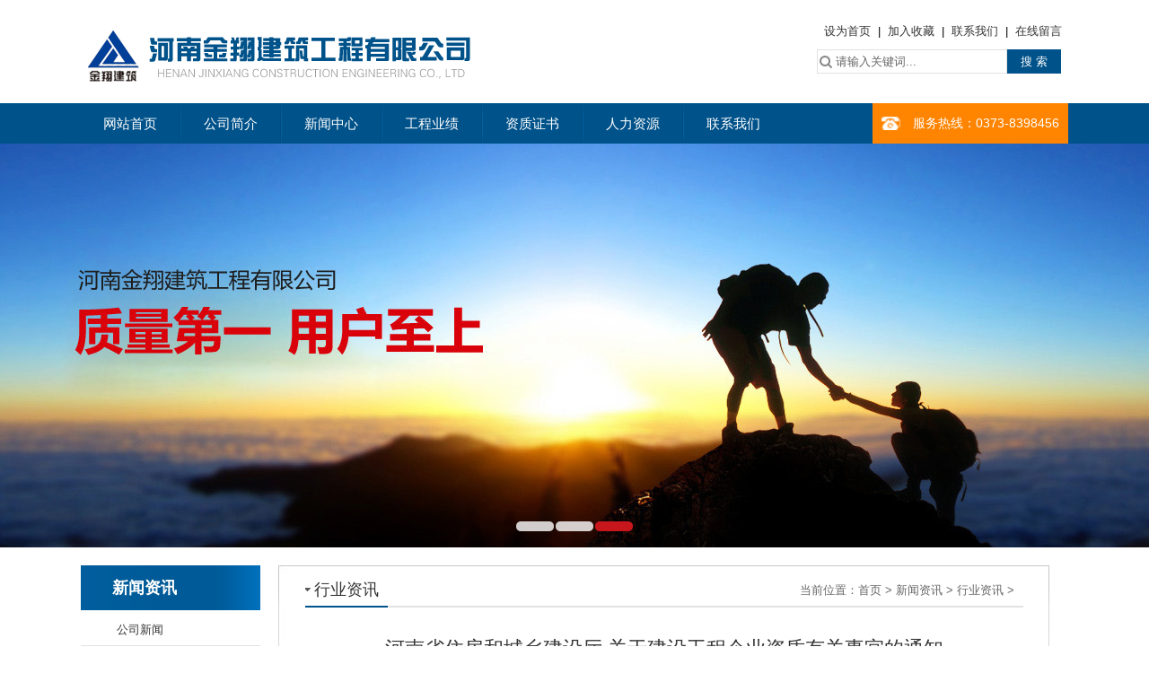

--- FILE ---
content_type: text/html; charset=utf-8
request_url: http://hnjxjzgs.com/index.php?m=content&c=index&a=show&catid=13&id=64
body_size: 5756
content:
<!DOCTYPE html PUBLIC "-//W3C//DTD XHTML 1.0 Transitional//EN" "http://www.w3.org/TR/xhtml1/DTD/xhtml1-transitional.dtd">
<html xmlns="http://www.w3.org/1999/xhtml">
<head>
<meta http-equiv="Content-Type" content="text/html; charset=utf-8" />
<meta http-equiv="X-UA-Compatible" content="IE=7" />
<title>河南省住房和城乡建设厅 关于建设工程企业资质有关事宜的通知 - 行业资讯 - 河南金翔建筑工程有限公司</title>
<meta name="keywords" content="河南金翔建筑工程有限公司">
<meta name="description" content="河南金翔建筑工程有限公司">
<link href="/statics/css/index.css" rel="stylesheet" type="text/css" />
<script type="text/javascript" src="/statics/js/jquery-3.7.1.min.js"></script>
<script type="text/javascript" src="/statics/NSW_Index.js"></script>
<script type="text/javascript">
$(function(){
    $(".nav dl").hide();
    $("li.mainmenu").hover(function(){
        $(this).find("dl").stop(true,true);
        $(this).find("dl").slideDown();
    },function(){
        $(this).find("dl").stop(true,true);
        $(this).find("dl").slideUp();
    });
})
</script>
</head>
<body>
<div class="top">
   <div class="w1100 center">
      <div class="logo"><a href="/"><img src="/statics/images/logo.png"></a></div>
      <div class="top_right">
         <div class="top_right1">
         <a href="javascript:void(0)" onclick="SetHome(this,window.location)">设为首页</a>&#160; |&#160; <a href="javascript:void(0)" onclick="shoucang(document.title,window.location)">加入收藏</a>&#160; |&#160; <a href="http://www.hnjxjzgs.com/index.php?m=content&c=index&a=lists&catid=3">联系我们</a>&#160; |&#160; <a href="http://www.hnjxjzgs.com/index.php?m=content&c=index&a=lists&catid=22">在线留言</a>
         </div>
         <div class="so">
         <form action="/index.php" method="get" target="_blank">
				<input type="hidden" name="m" value="search"/>
				<input type="hidden" name="c" value="index"/>
				<input type="hidden" name="a" value="init"/>
				<input type="hidden" name="typeid" value="1" id="typeid"/>
				<input type="hidden" name="siteid" value="1" id="siteid"/>
                <input type="text" class="so_input" name="q" id="q"  value="请输入关键词..." onFocus="if (value =='请输入关键词...'){value =''}" onBlur="if (value ==''){value='请输入关键词...'}"/><input type="submit" value="搜 索" class="so_button" />
            </form>
         </div>
      </div>
   </div>
   <div class="c"></div>
   <div class="nav">
    <div class="w1100 center">
      <ul class="nav_left">
        <li><a href="/">网站首页</a></li>
        <li class="nav_line"></li>
        <li class="mainmenu"><a href="http://www.hnjxjzgs.com/index.php?m=content&c=index&a=lists&catid=2">公司简介</a>
           <dl>
                     	             <dd><a href="http://www.hnjxjzgs.com/index.php?m=content&c=index&a=lists&catid=2" title="公司简介">公司简介</a></dd>
                         <dd><a href="http://www.hnjxjzgs.com/index.php?m=content&c=index&a=lists&catid=4" title="组织架构">组织架构</a></dd>
                         <dd><a href="http://www.hnjxjzgs.com/index.php?m=content&c=index&a=lists&catid=5" title="业务架构">业务架构</a></dd>
                         <dd><a href="http://www.hnjxjzgs.com/index.php?m=content&c=index&a=lists&catid=10" title="企业文化">企业文化</a></dd>
                         <dd><a href="http://www.hnjxjzgs.com/index.php?m=content&c=index&a=lists&catid=11" title="发展历程">发展历程</a></dd>
                                    </dl>
        </li>
        <li class="nav_line"></li>
        <li class="mainmenu"><a href="http://www.hnjxjzgs.com/index.php?m=content&c=index&a=lists&catid=6">新闻中心</a>
           <dl>
                    	             <dd><a href="http://www.hnjxjzgs.com/index.php?m=content&c=index&a=lists&catid=12" title="公司新闻">公司新闻</a></dd>
                         <dd><a href="http://www.hnjxjzgs.com/index.php?m=content&c=index&a=lists&catid=13" title="行业资讯">行业资讯</a></dd>
                         <dd><a href="http://www.hnjxjzgs.com/index.php?m=content&c=index&a=lists&catid=14" title="公告公示">公告公示</a></dd>
                                    </dl>
        </li>
        <li class="nav_line"></li>
        <li class="mainmenu"><a href="http://www.hnjxjzgs.com/index.php?m=content&c=index&a=lists&catid=7">工程业绩</a>
         <dl>
                    	             <dd><a href="http://www.hnjxjzgs.com/index.php?m=content&c=index&a=lists&catid=16" title="工程业绩">工程业绩</a></dd>
                         <dd><a href="http://www.hnjxjzgs.com/index.php?m=content&c=index&a=lists&catid=15" title="机械设备">机械设备</a></dd>
                                    </dl>
        </li>
        <li class="nav_line"></li>
        <li class="mainmenu"><a href="http://www.hnjxjzgs.com/index.php?m=content&c=index&a=lists&catid=8">资质证书</a>
          <dl>
                    	             <dd><a href="http://www.hnjxjzgs.com/index.php?m=content&c=index&a=lists&catid=17" title="资质认证">资质认证</a></dd>
                         <dd><a href="http://www.hnjxjzgs.com/index.php?m=content&c=index&a=lists&catid=18" title="获奖证书">获奖证书</a></dd>
                                    </dl>
        </li>
        <li class="nav_line"></li>
        <li class="mainmenu"><a href="http://www.hnjxjzgs.com/index.php?m=content&c=index&a=lists&catid=9">人力资源</a>
         <dl>
                    	             <dd><a href="http://www.hnjxjzgs.com/index.php?m=content&c=index&a=lists&catid=19" title="人才招聘">人才招聘</a></dd>
                         <dd><a href="http://www.hnjxjzgs.com/index.php?m=content&c=index&a=lists&catid=20" title="人才理念">人才理念</a></dd>
                                    </dl>
        </li>
        <li class="nav_line"></li>
        <li class="mainmenu"><a href="http://www.hnjxjzgs.com/index.php?m=content&c=index&a=lists&catid=3">联系我们</a>
           <dl>
                    	             <dd><a href="http://www.hnjxjzgs.com/index.php?m=content&c=index&a=lists&catid=21" title="联系我们">联系我们</a></dd>
                         <dd><a href="http://www.hnjxjzgs.com/index.php?m=content&c=index&a=lists&catid=22" title="留言反馈">留言反馈</a></dd>
                         <dd><a href="http://www.hnjxjzgs.com/index.php?m=content&c=index&a=lists&catid=23" title="办事指南">办事指南</a></dd>
                                     </dl>
        </li>
      </ul>
    <div class="nav_right">
      <div class="tel"><font style="font-size:14px;">服务热线</font>：0373-8398456</div>
    </div>
    </div>
  </div>
</div>
<!--头部-->
<div class="c"></div>
<div class="fullSlide">
  <div class="bd">
    <ul>
       <li _src="url(/statics/images/banner01.jpg)" style="background: #ccc center 0 no-repeat;"><a target="_blank" title='' href=""></a></li>
       <li _src="url(/statics/images/banner02.jpg)" style="background: #ccc center 0 no-repeat;"><a target="_blank" title='' href=""></a></li>
       <li _src="url(/statics/images/banner03.jpg)" style="background: #ccc center 0 no-repeat;"><a target="_blank" title='' href=""></a></li>
    </ul>
  </div>
  <div class="hd">
    <ul>
    </ul>
  </div>
  <span class="prev"></span><span class="next"></span> </div>
<div class="c"></div>
<div class="c"></div>
<script type="text/javascript"> 
// 设置为主页 
function SetHome(obj,vrl){ 
try{ 
obj.style.behavior='url(#default#homepage)';obj.setHomePage(vrl); 
} 
catch(e){ 
if(window.netscape) { 
try { 
netscape.security.PrivilegeManager.enablePrivilege("UniversalXPConnect"); 
} 
catch (e) { 
alert("此操作被浏览器拒绝！\n请在浏览器地址栏输入“about:config”并回车\n然后将 [signed.applets.codebase_principal_support]的值设置为'true',双击即可。"); 
} 
var prefs = Components.classes['@mozilla.org/preferences-service;1'].getService(Components.interfaces.nsIPrefBranch); 
prefs.setCharPref('browser.startup.homepage',vrl); 
}else{ 
alert("您的浏览器不支持，请按照下面步骤操作：1.打开浏览器设置。2.点击设置网页。3.输入："+vrl+"点击确定。"); 
} 
} 
} 
// 加入收藏 兼容360和IE6 
function shoucang(sTitle,sURL) 
{ 
try 
{ 
window.external.addFavorite(sURL, sTitle); 
} 
catch (e) 
{ 
try 
{ 
window.sidebar.addPanel(sTitle, sURL, ""); 
} 
catch (e) 
{ 
alert("加入收藏失败，请使用Ctrl+D进行添加"); 
} 
} 
} 
</script> 
<div class="c"></div>
<div class="w1100 center">
   <div class="main mt20">
     <div class="page_left">
       <div class="left_title">
       新闻资讯       </div>
     <div class="left_menu">
      <ul>
                                                             <li  ><a href="http://www.hnjxjzgs.com/index.php?m=content&c=index&a=lists&catid=12">公司新闻</a></li>
                      <li class="on2" ><a href="http://www.hnjxjzgs.com/index.php?m=content&c=index&a=lists&catid=13">行业资讯</a></li>
                      <li  ><a href="http://www.hnjxjzgs.com/index.php?m=content&c=index&a=lists&catid=14">公告公示</a></li>
                           </ul>
     </div>
     <div class="left_pic mt10"><img src="/statics/images/06.jpg"></div>
     <div class="left_title2 mt20">相关链接</div>
     <div class="left_menu2">
       <ul>
          <li><a href="http://www.hnjxjzgs.com/index.php?m=content&c=index&a=lists&catid=6">新闻资讯</a></li>
          <li><a href="http://www.hnjxjzgs.com/index.php?m=content&c=index&a=lists&catid=7">工程业绩</a></li>
          <li><a href="http://www.hnjxjzgs.com/index.php?m=content&c=index&a=lists&catid=9">人力资源</a></li>
       </ul>
     </div>
     </div><!--左侧-->
     <div class="page_right">
        <div class="position"><span>行业资讯</span>当前位置：<a href="http://www.hnjxjzgs.com">首页</a> > <a href="http://www.hnjxjzgs.com/index.php?m=content&c=index&a=lists&catid=6">新闻资讯</a> > <a href="http://www.hnjxjzgs.com/index.php?m=content&c=index&a=lists&catid=13">行业资讯</a> >  </div>
        <div class="read">
        <H1 class="read_title">河南省住房和城乡建设厅 关于建设工程企业资质有关事宜的通知</H1>
        <div class="read_info">发布时间：2022-11-23 14:11:03&nbsp;&nbsp;&nbsp;来源：河南住房和城乡建设厅&nbsp;&nbsp;&nbsp;点击：<span id="hits"></span></div>
        <div class="read_des"><b>【摘要】</b></div>
        <div class="read_content"><img alt="" src="/uploadfile/2022/1123/20221123022152172.jpg" style="width: 750px; height: 291px;" />
<div style="text-align: center;">&nbsp;<img alt="" src="/uploadfile/2022/1123/20221123022218439.png" style="width: 550px; height: 782px;" /></div>
<div style="text-align: center;"><img alt="" src="/uploadfile/2022/1123/20221123022250912.png" style="width: 550px; height: 781px;" /></div>
<div style="text-align: center;"><img alt="" src="/uploadfile/2022/1123/20221123022313303.png" style="width: 550px; height: 781px;" /></div>
<div style="text-align: center;"><img alt="" src="/uploadfile/2022/1123/20221123022329228.png" style="width: 550px; height: 775px;" /></div>
</div>
        <div class="share">
          <div class="bdsharebuttonbox"><a href="#" class="bds_more" data-cmd="more"></a><a href="#" class="bds_qzone" data-cmd="qzone" title="分享到QQ空间"></a><a href="#" class="bds_tsina" data-cmd="tsina" title="分享到新浪微博"></a><a href="#" class="bds_tqq" data-cmd="tqq" title="分享到腾讯微博"></a><a href="#" class="bds_renren" data-cmd="renren" title="分享到人人网"></a><a href="#" class="bds_weixin" data-cmd="weixin" title="分享到微信"></a></div>
          <script>window._bd_share_config={"common":{"bdSnsKey":{},"bdText":"","bdMini":"2","bdMiniList":false,"bdPic":"","bdStyle":"0","bdSize":"24"},"share":{},"image":{"viewList":["qzone","tsina","tqq","renren","weixin"],"viewText":"分享到：","viewSize":"16"},"selectShare":{"bdContainerClass":null,"bdSelectMiniList":["qzone","tsina","tqq","renren","weixin"]}};with(document)0[(getElementsByTagName('head')[0]||body).appendChild(createElement('script')).src='http://bdimg.share.baidu.com/static/api/js/share.js?v=89860593.js?cdnversion='+~(-new Date()/36e5)];</script>
        </div>
        <!--分享-->
        <div class="page_about mt10">
          <div class="page_up"><strong>上一篇：</strong><a href="/index.php?m=content&c=index&a=show&catid=13&id=63">【政策文件】住建部刚刚发文：房屋市政工程拟禁限使用轮扣式脚手架等26项技术！2022年版淘汰目录（征求意见稿）来了</a></div>
          <div class="page_up"><strong>下一篇：</strong><a href="/index.php?m=content&c=index&a=show&catid=13&id=68">【政策文件】住建部《房屋市政工程生产安全重大事故隐患判定标准（2022版）》附官方解读​</a></div>
        </div>
        <!--上下页-->
        <div class="read_about mt20">
          <div class="read_about_t"><span>精彩推荐</span><span style="float:right;">相关内容</span></div>
          <ul class="read_about_list">
                                    <li><a href="/index.php?m=content&c=index&a=show&catid=13&id=63" target="_blank">【政策文件】住建部刚刚发文：房屋市政工程拟禁限使用轮扣式脚手架等26项技术！2022年版淘汰目录（征求意见稿）来了</a></li>
                        <li><a href="/index.php?m=content&c=index&a=show&catid=13&id=60" target="_blank">重磅！住房和城乡建设部发文明确建设工程企业资质有效期统一延至明年12月31日</a></li>
                        <li><a href="/index.php?m=content&c=index&a=show&catid=13&id=68" target="_blank">【政策文件】住建部《房屋市政工程生产安全重大事故隐患判定标准（2022版）》附官方解读​</a></li>
                        <li><a href="/index.php?m=content&c=index&a=show&catid=13&id=16" target="_blank">住建部通报典型违规案例，钢筋工程、塔式起重设备成重灾</a></li>
                        <li><a href="/index.php?m=content&c=index&a=show&catid=13&id=25" target="_blank">国家级《装配式建筑评价标准》公开征求意见</a></li>
                        <li><a href="/index.php?m=content&c=index&a=show&catid=13&id=46" target="_blank">住建部：开启“资质证书电子化”试点</a></li>
                        <li><a href="/index.php?m=content&c=index&a=show&catid=13&id=1" target="_blank">PPP模式下建筑企业核心能力建设</a></li>
                        <li><a href="/index.php?m=content&c=index&a=show&catid=13&id=44" target="_blank">注意！2018公路行业标准有变化</a></li>
                        <li><a href="/index.php?m=content&c=index&a=show&catid=13&id=64" target="_blank">河南省住房和城乡建设厅 关于建设工程企业资质有关事宜的通知</a></li>
                        <li><a href="/index.php?m=content&c=index&a=show&catid=13&id=56" target="_blank">2021年度一级建造师资格考试施行停考（河南）</a></li>
                                  </ul>
          <ul class="read_about_list" style="float:right;">
                                              </ul>
        </div>
      </div>
     </div><!--右侧-->
   </div><!--主体-->
</div>
<div class="c"></div>
<script type="text/javascript">
<!--
	function show_ajax(obj) {
		var keywords = $(obj).text();
		var offset = $(obj).offset();
		var jsonitem = '';
		$.getJSON("/index.php?m=content&c=index&a=json_list&type=keyword&modelid=1&id=64&keywords="+encodeURIComponent(keywords),
				function(data){
				var j = 1;
				var string = "<div class='point key-float'><div style='position:relative'><div class='arro'></div>";
				string += "<a href='JavaScript:;' onclick='$(this).parent().parent().remove();' hidefocus='true' class='close'><span>关闭</span></a><div class='contents f12'>";
				if(data!=0) {
				  $.each(data, function(i,item){
					j = i+1;
					jsonitem += "<a href='"+item.url+"' target='_blank'>"+j+"、"+item.title+"</a><BR>";
					
				  });
					string += jsonitem;
				} else {
					string += '没有找到相关的信息！';
				}
					string += "</div><span class='o1'></span><span class='o2'></span><span class='o3'></span><span class='o4'></span></div></div>";		
					$(obj).after(string);
					$('.key-float').mouseover(
						function (){
							$(this).siblings().css({"z-index":0})
							$(this).css({"z-index":1001});
						}
					)
					$(obj).next().css({ "left": +offset.left-100, "top": +offset.top+$(obj).height()+12});
				});
	}

	function add_favorite(title) {
		$.getJSON('/api.php?op=add_favorite&title='+encodeURIComponent(title)+'&url='+encodeURIComponent(location.href)+'&'+Math.random()+'&callback=?', function(data){
			if(data.status==1)	{
				$("#favorite").html('收藏成功');
			} else {
				alert('请登录');
			}
		});
	}

$(function(){
  $('#Article .content img').LoadImage(true, 660, 660,'/statics/images/s_nopic.gif');    
})
//-->
</script>

<script language="JavaScript" src="/api.php?op=count&id=64&modelid=1"></script>
<div class="bottom mt10">
  <div class="w1100 center">
    <div class="bottom_left">
    <div class="box2">
       <H3>公司概况</H3>
       <ul>
                              <li><a href="http://www.hnjxjzgs.com/index.php?m=content&c=index&a=lists&catid=2" title="公司简介">公司简介</a></li>
                    <li><a href="http://www.hnjxjzgs.com/index.php?m=content&c=index&a=lists&catid=4" title="组织架构">组织架构</a></li>
                    <li><a href="http://www.hnjxjzgs.com/index.php?m=content&c=index&a=lists&catid=5" title="业务架构">业务架构</a></li>
                    <li><a href="http://www.hnjxjzgs.com/index.php?m=content&c=index&a=lists&catid=10" title="企业文化">企业文化</a></li>
                    <li><a href="http://www.hnjxjzgs.com/index.php?m=content&c=index&a=lists&catid=11" title="发展历程">发展历程</a></li>
                           </ul>
    </div><!--1-->  
    <div class="box2">
       <H3>新闻中心</H3>
       <ul>
                              <li><a href="http://www.hnjxjzgs.com/index.php?m=content&c=index&a=lists&catid=12" title="公司新闻">公司新闻</a></li>
                    <li><a href="http://www.hnjxjzgs.com/index.php?m=content&c=index&a=lists&catid=13" title="行业资讯">行业资讯</a></li>
                    <li><a href="http://www.hnjxjzgs.com/index.php?m=content&c=index&a=lists&catid=14" title="公告公示">公告公示</a></li>
                           </ul>
    </div><!--1--> 
    <div class="box2">
       <H3>工程业绩</H3>
       <ul>
                              <li><a href="http://www.hnjxjzgs.com/index.php?m=content&c=index&a=lists&catid=16" title="工程业绩">工程业绩</a></li>
                    <li><a href="http://www.hnjxjzgs.com/index.php?m=content&c=index&a=lists&catid=15" title="机械设备">机械设备</a></li>
                                                  <li><a href="http://www.hnjxjzgs.com/index.php?m=content&c=index&a=lists&catid=17" title="资质认证">资质认证</a></li>
                    <li><a href="http://www.hnjxjzgs.com/index.php?m=content&c=index&a=lists&catid=18" title="获奖证书">获奖证书</a></li>
                           </ul>
    </div><!--1--> 
    <div class="box2">
       <H3>人力资源</H3>
       <ul>
                              <li><a href="http://www.hnjxjzgs.com/index.php?m=content&c=index&a=lists&catid=19" title="人才招聘">人才招聘</a></li>
                    <li><a href="http://www.hnjxjzgs.com/index.php?m=content&c=index&a=lists&catid=20" title="人才理念">人才理念</a></li>
                           </ul>
    </div><!--1-->  
     <div class="box2">
       <H3>联系我们</H3>
       <ul>
                              <li><a href="http://www.hnjxjzgs.com/index.php?m=content&c=index&a=lists&catid=21" title="联系我们">联系我们</a></li>
                    <li><a href="http://www.hnjxjzgs.com/index.php?m=content&c=index&a=lists&catid=22" title="留言反馈">留言反馈</a></li>
                    <li><a href="http://www.hnjxjzgs.com/index.php?m=content&c=index&a=lists&catid=23" title="办事指南">办事指南</a></li>
                           </ul>
    </div><!--1-->  
    </div><!--左侧-->
   <div class="bottom_right">
      <div class="weixin ">
         <span><img src="/statics/images/wap.png" width="120px"></span>
         <p>扫描二维码，了解更多资讯</p>
      </div>
   </div>
  </div><div class="c"></div>
</div><!--底部-->
<div class="c"></div>
<div class="bottom3">
  <div class="w1100 center">
     <div class="copyright">版权所有：河南金翔建筑工程有限公司&nbsp; &nbsp; &nbsp; &nbsp; &nbsp; &nbsp; &nbsp; &nbsp; &nbsp; &nbsp; &nbsp; &nbsp; <a href="http://beian.miit.gov.cn/">豫ICP备16030177号-</a>1<br />
地址:<span style="color: rgb(61, 61, 61); font-family: &quot;pingfang SC&quot;, &quot;helvetica neue&quot;, arial, &quot;hiragino sans gb&quot;, &quot;microsoft yahei ui&quot;, &quot;microsoft yahei&quot;, simsun, sans-serif; white-space-collapse: preserve;">河南省新乡市封丘县工业路与工业三路交叉口创业大厦11楼</span>&nbsp; &nbsp; 电话/传真：0373-8398456<br />
&nbsp;E-mail：hnjxjzgs@hnjxjzgs.com &nbsp; &nbsp;人力资源部：hr@hnjxjzgs.com 邮编：453300 技术支持：桃源网络<br />
<br />
<a href="http://wj.haaic.gov.cn/TopICRS/certificateAction.do?id=201704070000016628" target="_blank"><img src="/uploadfile/2017/0408/20170408104151673.jpg" /></a></div>
  </div>
  <div class="c"></div>
</div>
</body>
</html>

--- FILE ---
content_type: text/html; charset=utf-8
request_url: http://hnjxjzgs.com/api.php?op=count&id=64&modelid=1
body_size: 88
content:
$('#todaydowns').html('1');$('#weekdowns').html('3');$('#monthdowns').html('12');$('#hits').html('481');

--- FILE ---
content_type: text/css
request_url: http://hnjxjzgs.com/statics/css/index.css
body_size: 6014
content:
/*
�����������Ͷ��ɹ��������ģ��ҳ�棬�������Լ�д���룡
����֧�֣�QQ2863868475
2016-7-27
*/
@import url("page.css");
* { margin:0; padding:0; word-break:break-all; }
body { font-size:13px; margin:0px; padding:0px; font-family:"microsoft Yahei", Arial, Helvetica, sans-serif; }
a { color:#333; text-decoration:none; }
a:hover { text-decoration:underline; color: #FF6600; }
img { border:0; vertical-align:bottom; }
li { list-style:none; }
table { border-collapse:collapse; border-spacing:0; }
.c20 { clear:both; line-height:20px; height:20px; }
.c { clear:both; }
.mt5 { margin-top:5px; }
.mt10 { margin-top:10px; }
.mt20 { margin-top:20px; }
.mt30 { margin-top:30px; }
.mt40 { margin-top:40px; }
.mb20 { margin-bottom:20px;}
.left { float:left; }
.right { float:right; }
.w1000 { width: 1000px; }
.w1100 { width: 1100px; min-width:1100px; }
.mt70 { margin-top:70px;*margin-top:70px;margin-top:70px !important}
.center { margin-right: auto; margin-left: auto; margin-top: 0px; }
.top { position:relative; z-index:99; width:100%; min-width:1100px; }
a.orange { color:#ff7d43; text-decoration:none; }
a.orange:hover { color:#CC0000; text-decoration:none; }
.red { color:#CC0000 }
/* ��ҳ */
#pages { font-family:"����"; line-height: 35px; height: 35px; padding-top: 14px; padding-right: 0; padding-bottom: 10px; padding-left: 0; text-align: center; }
#pages a { display:inline-block; height:22px; line-height:22px; background:#fff; border:1px solid #e3e3e3; text-align:center; color:#333; padding:0 10px }
#pages a.a1 { background:url(../images/admin_img/pages.png) no-repeat 0 5px; width:56px; padding:0 }
#pages a:hover { background:#f1f1f1; color:#000; text-decoration:none }
#pages span { display:inline-block; height:22px; line-height:22px; border:1px solid #d10000; color:#fff; text-align:center; padding:0 10px; background-color: #d10000; }
.page .noPage { display:inline-block; width:56px; height:22px; line-height:22px; background:url(../img/icu/titleBg.png) repeat-x 0 -55px; border:1px solid #e3e3e3; text-align:center; color:#a4a4a4; }
/* Ĭ�ϻõ�Ƭ */
.FocusPic { zoom:1; position:relative; overflow:hidden; float: left; height: 390px; width: 990px; }
.FocusPic .content { overflow:hidden }
.FocusPic .changeDiv a { position:absolute; top:0px; left:0px; display:none; }
.FocusPic .title-bg, .FocusPic .title { position:absolute; left:0px; bottom:0; width:260px; height:30px; line-height:30px; overflow:hidden }
.FocusPic .title-bg { background:#000; filter:alpha(opacity=20); opacity:0.2; }
.FocusPic .title a { display:block; padding-left:15px; color:#fff; font-size:14px; }
.FocusPic .change { bottom:4px; height:20px; right:3px; *right:5px;
_right:4px; position:absolute; text-align:right; z-index:9999; }
.FocusPic .change i { background:#666; color:#FFF; cursor:pointer; font-family:Arial; font-size:12px; line-height:15px; margin-right:2px; padding:2px 6px; font-style:normal; height:15px; display:inline-block; display:-moz-inline-stack; zoom:1; *display:inline;
}
.FocusPic .change i.cur { background:#008067; }
.logo { float: left; padding-top: 20px; padding-bottom: 10px; }
.top_right { float: right; width: 280px; padding-top: 20px; }
.top_right1 { line-height: 30px; text-align: center; height: 30px; width: 100%; }
.so { height: 30px; width: 100%; padding-top: 5px; }
.so_input { width:190px; height:25px; float:left; line-height: 25px; color: #666666; border: 1px solid #e2e2e2; background-image: url(../images/search.png); background-repeat: no-repeat; background-position: 2px center; padding-left: 20px; }
.so_button { line-height: 27px; color: #FFFFFF; background-color: #00528a; text-align: center; float: left; height: 27px; width: 60px; border-top-style: none; border-right-style: none; border-bottom-style: none; border-left-style: none; }
.nav { background-color: #00528a; height: 45px; width: 100%;  min-width:1100px;}
.nav li{ float:left; height:45px; line-height:45px; text-align:center; font-size:15px; position:relative; }
.nav li a{ color:#FFFFFF; text-decoration:none; display:block; padding-left:25px; padding-right:25px; }
.nav li:hover { color:#FFFFFF; background-color:#cf261f;}
.nav .on a { display:block; color: #FFFFFF; background-color: #cf261f; }
.nav ul li a:hover{ display:block; color: #FFFFFF; background-color: #cf261f; }
.nav dl{ width:100%; font-size:12px; position:absolute; top:45px; left:0px; background-color: #CF261F; background-image: url(../images/nav_bg2.png); background-repeat: no-repeat; background-position: center top; padding-top: 10px; }
.nav dl dd { height:35px; line-height:35px; text-align: center; background-repeat: no-repeat; background-position: center bottom; white-space: nowrap; }
.nav dl dd a{ color:#FFFFFF;  padding-right: 5px; padding-left: 5px; }
.nav dl dd a:hover{ color:#FFFFFF; background:#e02e2e; opacity:0.9; }
.nav  .nav_line { background-image: url(../images/nav_line.png); background-repeat: no-repeat; background-position: left top; float: left; height: 45px; width: 2px; }
.nav_left { float: left; }
.nav_right { float: right; height: 45px; }
.tel{ float:right; background: url(../images/tel.png) 10px center no-repeat #ff8400; font-size:14px; color:#fff; line-height: 45px; height: 45px; padding-top: 0px; padding-bottom: 0; padding-left: 45px; padding-right: 10px; }

.banner{ position:relative; height:450px; border-bottom:3px solid #f39500; width: 100%; min-width:1100px; }
.banner a{ display:block;  height:450px; overflow:hidden;}
#flashs .btn{  bottom: 0;
    margin-right: -450px;
    padding: 20px 6px;
    position: absolute;
    right: 50%;
    z-index: 7; }
#flashs .btn span{ color:#fff; background:#00528a; cursor: pointer; display: inline-block; margin-left: 5px; padding-top: 6px; padding-right: 12px; padding-bottom: 6px; padding-left: 12px; }
#flashs .btn span.cur{ background:#e20012; color:#FFFFFF }
.bgitem{ position:absolute;}

.main1 { padding-top: 20px; padding-bottom: 20px; min-width:1100px; position: relative; }
.gonggao { padding: 4px; float: left; width: 1070px; border: 1px solid #CCCCCC; }
.gundong_ico { line-height: 30px; float: left; height: 30px; width: 80px; padding-left: 40px; background-image: url(../images/gonggao.jpg); background-repeat: no-repeat; background-position: left center; }
.gundong1 { float: left; width: 950px; }
.gundong_list { margin: 0px; padding: 0px; }
.gundong_list li { line-height: 30px; background-image: url(../images/22.png); background-repeat: no-repeat; background-position: 2px center; float: left; height: 30px; width: 220px; padding-left: 20px; }
.main2 { background-color: #f8f8f8; width: 100%; padding-top: 20px; padding-bottom: 20px; position: relative; min-width: 1100px; }
.kuaijie { float: left; width: 310px; position: relative; }
.kuaijie_title { line-height: 41px; float: left; height: 41px; width: 310px; font-size: 13px; font-weight: normal; color: #999999; text-transform: uppercase; border-bottom-width: 1px; border-bottom-style: solid; border-bottom-color: #e2e2e2; position: relative; }
.kuaijie_title span { line-height: 40px; float: left; height: 40px; padding-right: 5px; padding-left: 5px; border-bottom-width: 3px; border-bottom-style: solid; border-bottom-color: #00528a; font-size: 16px; color: #333333; }
.kuaijie_pic { float: left; width: 310px; }
.kuaijie_p { background-image: url(../images/kuaijie_p.jpg); background-repeat: no-repeat; background-position: left bottom; float: left; height: 60px; width: 140px; padding-top: 11px; padding-bottom: 7px; padding-left: 30px; padding-right: 30px; }
.kuaijie_p p { font-size: 22px; line-height: 35px; font-weight: bold; color: #FFFFFF; float: left; height: 35px; width: 140px; }
.kuaijie_p dt { line-height: 25px; color: #FFFFFF; float: left; height: 25px; width: 140px; }
.kuaijie_p p  a { color:#FFFFFF; text-decoration:none;}
.kuaijie_p p  a:hover { color:#333333; text-decoration:none; }
.kuaijie_liuyan { background-color: #34495c; float: right; height: 35px; width: 90px; background-image: url(../images/kuaijie_liuyan1.jpg); background-repeat: no-repeat; background-position: center 10px; padding-top: 40px; padding-right: 10px; padding-bottom: 3px; padding-left: 10px; text-align: center; line-height: 30px; color: #FFFFFF; display:block; }
.kuaijie_liuyan:hover { background-color: #34495c; float: right; height: 35px; width: 90px; background-image: url(../images/kuaijie_liuyan2.jpg); background-repeat: no-repeat; background-position: center 10px; padding-top: 40px; padding-right: 10px; padding-bottom: 5px; padding-left: 10px; text-align: center; line-height: 30px; color: #FFFFFF; }
.kuaijie_liuyan a { color:#FFFFFF; text-decoration:none;}
.news { float: left; width: 350px; padding-left: 30px; position: relative; }
.news_title { font-size: 13px; line-height: 41px; font-weight: normal; color: #666666; float: left; height: 41px; width: 350px; text-transform: uppercase; border-bottom-width: 1px; border-bottom-style: solid; border-bottom-color: #e2e2e2; }
.news_title span { font-size: 15px; line-height: 40px; color: #333333; float: left; height: 40px; padding-right: 5px; padding-left: 5px; border-bottom-width: 3px; border-bottom-style: solid; border-bottom-color: #00528a; }
.more { float: right; margin-top: 5px; font-size: 12px; font-style: normal; font-weight: normal; text-align: center; line-height: 25px; height: 25px; width: 70px; border: 1px solid #e2e2e2; -moz-border-radius:5px; -webkit-border-radius:5px; border-radius:5px; behavior:url(border-radius.htc); background-color: #FAFAFA; }
.more a {color:#666666; text-decoration:none; display:block;}
.more a:hover { color:#FFFFFF; text-decoration:none; background-color: #e84c3d; }
.news_list { background-color: #FFFFFF; padding: 9px; float: left; width: 330px; border: 1px solid #e2e2e2; }
.news_list li { line-height: 43px; background-image: url(../images/26.png); background-repeat: no-repeat; background-position: 2px center; float: left; height: 43px; width: 310px; padding-left: 20px; border-bottom-width: 1px; border-bottom-style: dashed; border-bottom-color: #e2e2e2; }
.news_list span { line-height: 43px; color: #666666; float: right; height: 43px; padding-right: 5px; }
.about { float: right; width: 380px; position: relative; }


.about_title{ font-size: 14px; line-height: 38px; font-weight: normal; color: #666666; float: left; height: 38px; width: 380px; position: relative; border-bottom-width: 1px; border-bottom-style: solid; border-bottom-color: #e2e2e2; }
.about_title span { font-size: 15px; line-height: 37px; color: #333333; float: left; height: 37px; padding-right: 5px; padding-left: 5px; border-bottom-width: 3px; border-bottom-style: solid; border-bottom-color: #00528a; }
.about_txt { float: left; width: 380px; position: relative; }
.about_txt2 { background-image: url(../images/about_bg.png); padding: 20px; float: right; height: 200px; width: 270px; position: absolute; top: 20px; right: 0px; }
.about_txt2 p { line-height: 25px; color: #FFFFFF; width: 270px; }
.about_txt2 dt { float: left; width: 270px; padding-top: 15px; text-align: right; }
.about_txt2 dt a { width:80px; line-height:30px; height:30px; text-align: center; float: right;  color:#FFFFFF; background-color: #255474; }
.about_txt2 dt a:hover { width:80px; line-height:30px; height:30px; text-align: center; float: right; color:#FFFFFF; background-color: #e84c3d; text-decoration:none; }
.products_title{ font-size: 14px; line-height: 41px; font-weight: normal; color: #666666; float: left; height: 41px; width: 1100px; position: relative; text-transform: uppercase; border-bottom-width: 1px; border-bottom-style: solid; border-bottom-color: #e2e2e2; }
.products_title span { font-size: 16px; line-height: 40px; color: #333333; float: left; height: 40px; padding-right: 5px; padding-left: 5px; border-bottom-width: 3px; border-bottom-style: solid; border-bottom-color: #00528a; }.products { float: left; width: 1100px; }
.products_list { margin: 0px; padding: 0px; }
.products_list li { float: left; width: 255px; padding: 10px; }
.products_list span { padding: 2px; float: left; width: 251px; border: 1px solid #e2e2e2; }
.products_list dt { line-height: 25px; text-align: center; float: left; height: 25px; width: 245px; white-space: nowrap; overflow: hidden; text-overflow:ellipsis; padding: 5px; }
.case_list { float: left; width: 310px; }
.case_list li { padding: 9px; float: left; width: 137px; }
.case_list  span{ float: left; width: 135px; border: 1px solid #e2e2e2; }
.case_list  span:hover{ float: left; width: 135px; border: 1px solid #e84c3d; overflow:hidden; }
.case_list  span:hover img { -moz-transform:scale(1.1, 1.1); -webkit-transform:scale(1.1, 1.1); -o-transform:scale(1.1, 1.1); -ms-transform:scale(1.1, 1.1); transform:scale(1.1, 1.1); -webkit-transition: all 0.3s ease-in; -moz-transition: all 0.3s ease-in; -o-transition: all 0.3s ease-in; -ms-transition: all 0.3s ease-in; transition: all 0.3s ease-in; }
.contact { background-color: #FFFFFF; float: left; width: 378px; border: 1px solid #e2e2e2; height: 238px; }
.contact span { float: right; }
.contact_txt { line-height: 25px; color: #333333; float: left; width: 190px; height: 216px; padding: 10px; }
.contact_txt p { width:100%; clear:both;}
.links { float: left; width: 1098px; background-repeat: no-repeat; background-position: left top; border: 1px solid #e2e2e2; }
.links_title { background-repeat: no-repeat; background-position: left center; float: left; height: 40px; width: 65px; line-height: 40px; color: #333333; padding-right: 10px; padding-bottom: 0px; padding-left: 50px; background-image: url(../images/en8.gif); font-size: 13px; font-weight: bold; margin-top: 15px; margin-left: 20px; }
.links_list { padding: 5px; float: right; height: 64px; width: 920px; }
.links_list a{ color:#666666; text-decoration:none; line-height:30px; padding-left:5px; padding-right:5px; }
.links_list a:hover{ color:#FF3300; text-decoration:none;}
.main { float: left; width: 1080px; position: relative}
.link_box { float: left; width: 200px; padding-top: 20px; padding-right: 20px; }
.select_link { line-height: 25px; float: left; height: 25px; width: 180px; text-align: center; }


.bottom { background-color: #00528a; width: 100%; padding-top: 20px; padding-bottom: 20px; background-image: url(../images/bottom_bg.jpg); background-repeat: repeat-x; min-width:1100px; }
.bottom_menu { float: left; height: 35px; width: 780px; line-height: 35px; color: #FFFFFF; padding-bottom: 10px; border-bottom-width: 1px; border-bottom-style: solid; border-bottom-color: #004573; }
.bottom_menu a { color:#FFFFFF; text-decoration:none; padding-left:0px; padding-right:20px; }.bottom2 { float: left; width: 1100px; padding-top: 20px; border-top-width: 1px; border-top-style: solid; border-top-color: #0080AA; }
.bottom_logo { float: left; padding-right: 30px; }
.copyright { line-height: 25px; color: #666666; float: left; width: 1100px; text-align: center; }
.weixin { float: right; width: 160px; }
.bottom_left { float: left; width: 850px; }
.bottom_right { float: right; width: 180px; padding-top: 10px; }
.weixin  span { text-align: center; width: 160px; }
.weixin  p { line-height: 30px; color: #FFFFFF; text-align: center; height: 30px; width: 160px; white-space: nowrap; }
.box2 { float: left; width: 170px; }
.box2 h3 { font-size: 15px; line-height: 30px; font-weight: normal; color: #FFFFFF; float: left; height: 30px; width: 150px; }
.box2 ul { float: left; width: 150px; padding-top: 5px; padding-bottom: 5px; }
.box2 li { line-height: 25px; float: left; height: 25px; width: 150px; }
.box2 li  a{ color:#e2e2e2; text-decoration:none}
.bottom3 { width: 100%; padding-top: 10px; padding-bottom: 10px; }
.page_left { float: left; width: 200px; }
.left_title { font-size: 18px; line-height: 30px; font-weight: bold; color: #FFFFFF; height: 30px; width: 165px; padding-top: 10px; padding-bottom: 10px; background-image: url(../images/left_menubg.png); background-repeat: repeat-y; padding-left: 35px; }
.left_menu { float: left; width: 200px; padding-top: 5px; padding-bottom: 10px; }
.left_menu li { line-height: 34px; float: left; height: 34px; width: 160px; padding-left: 40px; border-bottom-width: 1px; border-bottom-style: solid; border-bottom-color: #e2e2e2; }
.left_menu li a { color:#333333; text-decoration:none;}
.left_menu li a:hover { color:#FF0000; text-decoration:none; }
.left_menu li.on2 a { color:#FF0000; text-decoration:none; }
.left_pic { text-align: center; float: left; width: 200px; }
.left_title2 { font-size: 15px; line-height: 27px; font-weight: bold; color: #FFFFFF; background-image: url(../images/xglj.jpg); background-repeat: no-repeat; background-position: left center; float: left; height: 27px; width: 160px; padding-left: 40px; }
.left_menu2 { float: left; width: 200px; padding-top: 8px; padding-bottom: 8px; }
.left_menu2 li { line-height: 30px; float: left; height: 30px; width: 160px; padding-left: 40px; }
.page_right { float: right; width: 800px; background-image: url(../images/right_bg.jpg); background-repeat: no-repeat; background-position: center top; padding-top: 10px; padding-right: 30px; padding-bottom: 10px; padding-left: 30px; }
.position { float: left; height: 35px; width: 790px; border-bottom-width: 2px; border-bottom-style: solid; border-bottom-color: #e2e2e2; line-height: 35px; color: #666666; text-align: right; padding-right: 10px; }
.position span { font-size: 18px; line-height: 35px; color: #333333; background-image: url(../images/ico_4.png); background-repeat: no-repeat; background-position: left center; float: left; height: 35px; padding-right: 10px; padding-left: 10px; border-bottom-width: 2px; border-bottom-style: solid; border-bottom-color: #00528a; }
.position a { color:#666666; text-decoration:none;}
.page_content { line-height: 28px; color: #333333; float: left; width: 800px; margin-top: 10px; margin-bottom: 10px; padding-top: 10px; padding-bottom: 10px; font-size: 14px; min-height:500px; }
.page_content img { max-width:800px; height:auto;}
.list { float: left; width: 800px; margin-top: 10px; margin-bottom: 10px; padding-top: 10px; padding-bottom: 10px; }
.list_txt { margin: 0px; padding: 0px; }
.list_txt li { float: left; height: 39px; width: 780px; padding-left: 20px; line-height: 39px; background-image: url(../images/26.png); background-repeat: no-repeat; background-position: 5px center; border-bottom-width: 1px; border-bottom-style: dashed; border-bottom-color: #e2e2e2; }
.list_txt span { line-height: 39px; color: #999999; float: right; height: 39px; padding-right: 10px; }
.read { float: left; width: 800px; margin-top: 10px; margin-bottom: 10px; padding-top: 10px; padding-bottom: 10px; }
.read_title { font-size: 22px; line-height: 35px; font-weight: normal; color: #333333; text-align: center; float: left; width: 800px; padding-top: 8px; padding-bottom: 8px; }
.read_info { line-height: 35px; color: #999999; text-align: center; float: left; height: 35px; width: 800px; border-bottom-width: 1px; border-bottom-style: solid; border-bottom-color: #e2e2e2; }
.read_des { line-height: 25px; color: #666666; background-color: #F5F5F5; margin: 10px; padding: 10px; float: left; width: 758px; border: 1px solid #e2e2e2; }
.read_des b { font-weight: normal; color: #00528a; }
.read_content { line-height: 28px; color: #333333; padding: 10px; float: left; width: 780px; margin-top: 10px; margin-bottom: 10px; }
.share { line-height: 35px; float: left; height: 35px; width: 280px; padding-left: 500px; }
.page_about { float: left; width: 800px; }
.page_up { line-height: 35px; float: left; height: 35px; width: 800px; border-bottom-width: 1px; border-bottom-style: dotted; border-bottom-color: #e2e2e2; }
.read_about { background-color: #F9F9F9; padding: 9px; float: left; width: 780px; border: 1px solid #e2e2e2; }
.read_about_t { line-height: 35px; float: left; height: 35px; width: 780px; border-bottom-width: 1px; border-bottom-style: solid; border-bottom-color: #e2e2e2; }
.read_about_t span { font-size: 16px; line-height: 35px; color: #333333; float: left; height: 35px; width: 380px; padding-left: 10px; }
.read_about_list { float: left; width: 380px; padding-top: 8px; padding-bottom: 8px; }
.read_about_list li { line-height: 30px; background-image: url(../images/ico-1.gif); background-repeat: no-repeat; background-position: 2px center; float: left; height: 30px; width: 370px; padding-left: 10px; white-space:nowrap; overflow:hidden; text-overflow:ellipsis; }
.list_pic { margin: 0px; padding: 0px; }
.list_pic li { padding: 10px; float: left; width: 245px; }
.list_pic span { padding: 1px; float: left; width: 241px; border: 1px solid #e2e2e2; }
.list_pic p { line-height: 35px; text-align: center; float: left; height: 35px; width: 245px; white-space:nowrap; overflow:hidden; text-overflow:ellipsis; }
.read_about_list2 { float: left; width: 780px; padding-top: 8px; padding-bottom: 8px; }
.read_about_list2 li { padding: 10px; float: left; width: 175px; }
.read_about_list2 span { padding: 1px; float: left; width: 171px; border: 1px solid #e2e2e2; }
.read_about_list2 p { line-height: 30px; text-align: center; float: left; height: 30px; width: 175px;white-space:nowrap; overflow:hidden; text-overflow:ellipsis;  }
.order { float: left; width: 700px; padding-top: 15px; padding-bottom: 15px; padding-left: 20px; }
.order table { font-size:13px; line-height: 30px; font-weight: normal; color: #333333; }
.table_form td ,.table_form tr{ line-height:30px;  padding:5px;}
.input-text { width:80%; line-height:25px; height:25px; color:#333333; border: 1px solid #e2e2e2; }
.input_s2 { width:120px; float: left; height: 30px; border-top-style: none; border-right-style: none; border-bottom-style: none; border-left-style: none; text-align: center; background-color: #00528a; font-size: 15px; color: #FFFFFF; line-height: 30px; }
.input_s3 { width:70px; background-image: url(../images/product_tianxie.jpg); background-repeat: no-repeat; background-position: center center; height: 26px; margin-left: 15px; border-top-style: none; border-right-style: none; border-bottom-style: none; border-left-style: none; }
.table_form { width:100%;}

.m_sbimg{ position: relative; width: 310px; float: left; overflow: hidden; }
.m_sbimg .u_ljt,.m_sbimg .u_rjt{ width:10px; height:16px; position: absolute;cursor: pointer; display:block;z-index: 100;}
.m_sbimg .u_ljt{bottom:12px;left:20px; }
.m_sbimg .u_rjt{bottom:12px;right:20px;}
.m_sbimg .u_ljt a{ background: url(../images/ljt1.png) no-repeat; width:10px; height:16px; display:block;}
.m_sbimg .u_rjt a{ background: url(../images/rjt1.png) no-repeat; width:10px; height:16px; display:block;}
.m_sbimg .u_mid{ width:318px; overflow:hidden; float: left; }
.m_sbimg .u_lst1 li{ width:310px; float: left;overflow: hidden;}
.m_sbimg .u_lst1 .last li{ margin-right:0;}
.m_sbimg .u_lst1 li img{ width:310px; height:215px;display: block;}
.m_sbimg .u_lst1 span{ width:310px; display:block;  height:40px; line-height:40px; overflow:hidden; text-align:center; color:#fff;font-size: 14px; cursor: pointer; position: absolute;background: url(../images/sha.png) repeat; bottom:0; }
.m_sbimg .u_lst1 a:hover{text-decoration: none;}
.u_lst1 { float: left; width: 1100px; position: relative; }
.youshi .u_lst1 li a { color:#333333; text-decoration:none;}
 .u_lst1 li a:hover em, .u_lst1 li a:hover b{ color:#c8161d; text-decoration:none; }


.gongshi { float: left; width: 380px; position: relative; }
.gongshi_title { float: left; height: 40px; width: 320px; }
.gongshi_title span { font-size: 18px; line-height: 40px; font-weight: bold; color: #333333; float: left; height: 40px; padding-right: 5px; padding-left: 10px; background-image: url(../images/line3.jpg); background-repeat: no-repeat; background-position: left center; }
.gongshi_title i { font-size: 15px; line-height: 40px; font-weight: lighter; color: #333333; float: left; height: 40px; padding-left: 5px; font-style: normal; text-transform: uppercase; }
.gongshi_title em { font-style: normal; line-height: 30px; float: right; height: 30px; padding-right: 10px; padding-top: 5px; }
.m_zxc{ width: 380px; float: left; }
.m_zxc dl{ border-bottom: 1px dashed #cecece; height: 90px; float: left; width: 380px; padding-top: 10px; padding-right: 0; padding-bottom: 5px; padding-left: 0; }
.m_zxc .last dl{ border-bottom: none;}
.m_zxc dt{ height:30px; line-height:30px; font-size:13px; color:#c8161d; overflow: hidden; float: left; width: 320px; }
.m_zxc dt a{ color:#c8161d;font-weight: bold;}
.m_zxc dd{ margin-top:0px; padding-left:30px; line-height:24px; color:#555555; height: 48px; overflow: hidden; float: left; width: 350px; font-size: 12px; }
.m_zxc i { width:20px; line-height:20px; font-style: normal; color: #FFFFFF; background-color: #C8161D; text-align: center; margin: 5px; float: left; height: 20px; }

.fullSlide { width:100%; position:relative; background:#fff; height:450px; min-width:1100px; z-index: 10; }
.fullSlide .bd {margin:0 auto;position:relative;z-index:0;overflow:hidden;}
.fullSlide .bd ul {width:100% !important;}
.fullSlide .bd li {width:100% !important;height:450px;overflow:hidden;text-align:center;}
.fullSlide .bd li a {display:block;height:450px;}
.fullSlide .hd {width:100%;position:absolute;z-index:1;bottom:0px;left:0;height:30px;line-height:30px;}
.fullSlide .hd ul {text-align:center;}
.fullSlide .hd ul li {border-radius:10px;cursor:pointer;display:inline-block;*display:inline;zoom:1;width:42px;height:11px;margin:1px;overflow:hidden;background:#fff;filter:alpha(opacity=80);opacity:0.8;line-height:999px;}
.fullSlide .hd ul .on {background:#c8161d;filter:alpha(opacity=100);opacity:1;}
.fullSlide .prev,.fullSlide .next {display:block;position:absolute;z-index:5;top:50%;margin-top:-66px;z-index:1;width:69px;height:138px;cursor:pointer;filter:alpha(opacity=100);opacity:1;display:none;}
.fullSlide .prev{ _filter: progid:DXImageTransform.Microsoft.AlphaImageLoader(enabled=true, sizingMethod=noscale, src='/Skins/Default/Img/banLeft.png'); _background:none; left:120px; background-image: url(../images/banner_icon1.png); background-repeat: no-repeat; background-position: left top; }
.fullSlide .next {_filter: progid:DXImageTransform.Microsoft.AlphaImageLoader(enabled=true, sizingMethod=noscale, src='/Skins/Default/Img/banRight.png'); _background:none; right:120px; background-image: url(../images/banner_icon1.png); background-repeat: no-repeat; background-position: right top; }


--- FILE ---
content_type: text/css
request_url: http://hnjxjzgs.com/statics/css/page.css
body_size: 99
content:
/*
�����������Ͷ��ɹ��������ģ��ҳ�棬�������Լ�д���룡
����֧�֣�QQ2863868475
2016-7-27
*/
